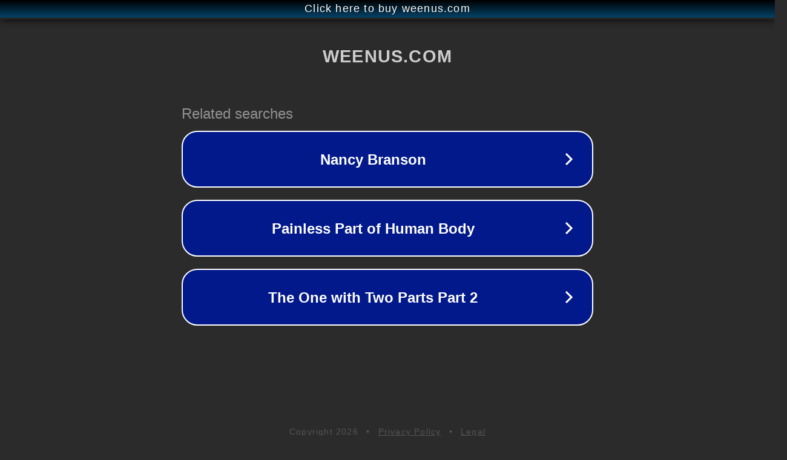

--- FILE ---
content_type: text/html; charset=utf-8
request_url: https://weenus.com/
body_size: 1034
content:
<!doctype html>
<html data-adblockkey="MFwwDQYJKoZIhvcNAQEBBQADSwAwSAJBANDrp2lz7AOmADaN8tA50LsWcjLFyQFcb/P2Txc58oYOeILb3vBw7J6f4pamkAQVSQuqYsKx3YzdUHCvbVZvFUsCAwEAAQ==_UK6wq7mz7A0qYj73Fhd1kpFTEFVlf+bg4wFuFXnROV8MtuBGiJMMn7Hr3nie++nZtXHKIW3oNCGSzTfdvqmTbg==" lang="en" style="background: #2B2B2B;">
<head>
    <meta charset="utf-8">
    <meta name="viewport" content="width=device-width, initial-scale=1">
    <link rel="icon" href="[data-uri]">
    <link rel="preconnect" href="https://www.google.com" crossorigin>
</head>
<body>
<div id="target" style="opacity: 0"></div>
<script>window.park = "[base64]";</script>
<script src="/bfSPrQebS.js"></script>
</body>
</html>
